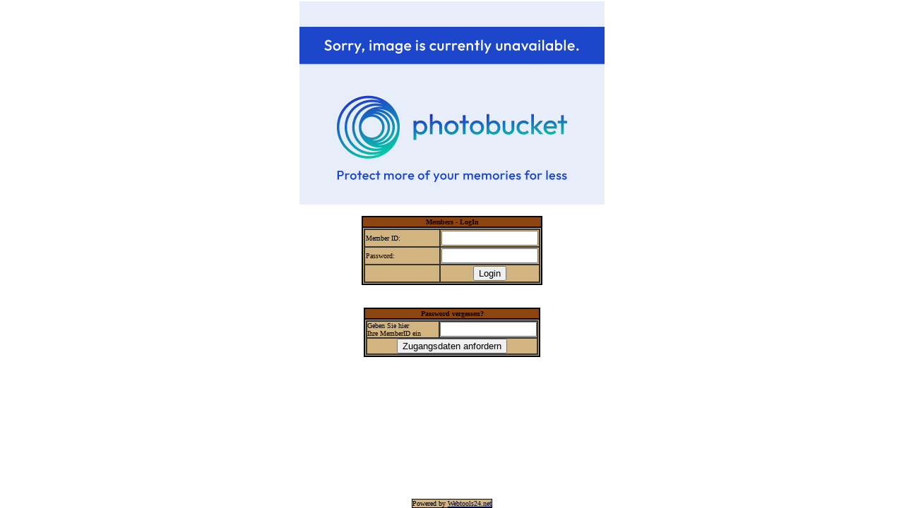

--- FILE ---
content_type: text/html; charset=iso-8859-1
request_url: http://www4.topsites24.de/ts/member.cgi?user=login&tl=Gellos
body_size: 918
content:
<html><head><title>Members Login</title><style type="text/css">
<!--table {  font-family: Verdana; font-size: 10px}-->
</style></head><body bgcolor="#FFFFFF" background="http://www.goroth.de/styles/prosatin_copper/theme/images/background.jpg" text="#000000" link="#000339" vlink="#" alink="#" topmargin="0" leftmargin="0">
<table width="100%" border="0" cellspacing="0" cellpadding="0" height="100%"><tr><td width="100%" align="center" valign="top"><center>
<form method="post" action="member.cgi?tl=Gellos"><input type="hidden" name="user" value="pruefung">
<table width="500" border="0" align="center" cellspacing="1">
<tr align="center"><td><img src=http://img.photobucket.com/albums/v336/Gamer4627/toplist.jpg alt="Goroth.de - RPG Top 100"><br><br></td>
</tr><tr align="left"><td></td></tr></table>
<table width="250" border="1" align="center" bordercolor="000000" cellspacing="0" bgcolor="#D2B48">
<tr bgcolor="#8B451"><td><div align="center"><font color="000000"><b>Members - LogIn</b></font></div></td></tr><tr><td height="2"> 
<table width="250" border="1" bordercolor="#333333" cellspacing="0 bgcolor="#D2B48">
<tr><td width="50%" height="0">Member ID:</td><td width="50%" align="center"><input type="text" name="member_ID" size="15"></td></tr>
<tr><td height="0">Password:</td><td width="244" align="center"><input type="password" name="member_PASS" size="15"></td></tr>
<tr><td height="0">&nbsp;</td><td width="244" align="center"><input type="submit" name="Button1" value="Login">
</td></tr></table></td></tr></table></form><br><br><form method="post" action="member.cgi?tl=Gellos">
<table width="250" border="1" cellspacing="0" align="center" bordercolor="000000" bgcolor="#D2B48">
<tr><td bgcolor="#8B451" align="center" colspan="2"><font color="000000">
<input type="hidden" name="user" value="zugangsdaten"><b>Password vergessen?</b></font></td></tr>
<tr><td bgcolor="#D2B48" align="center" colspan="2">
<table width="100%" border="1" cellspacing="0" cellpadding="0" bordercolor="#333333" bgcolor="#D2B48">
<tr><td width="50%">Geben Sie hier<br>Ihre MemberID ein</td>
<td align="right" width="50%"><input type="text" name="my_ID" size="15"></td></tr>
<tr align="center"><td colspan="2"><input type="submit" name="Button2" value="Zugangsdaten anfordern"></td></tr>
</table></td></tr></table></form></center></td></tr><tr><td height="1" align="center">
<table border=0 cellspacing=1 cellpadding=0 bgcolor=000000><tr bgcolor=#D2B48 align="center"><td>
<span class="text">Powered by <a href="http://www.webtools24.net" target="_blank">Webtools24.net</a></span></td></tr></table></td></tr></table></body></html>